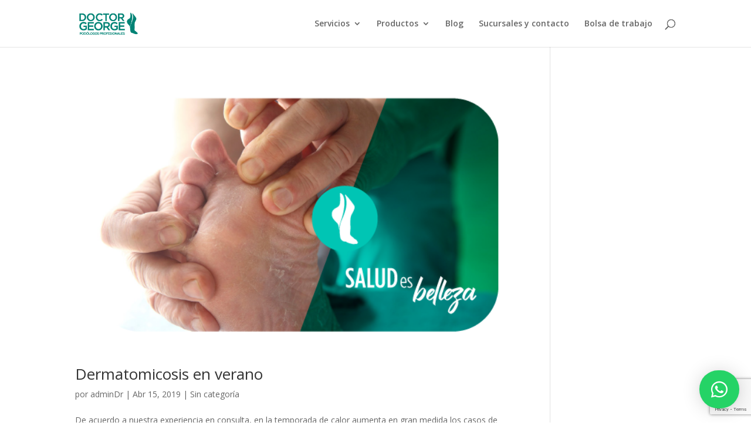

--- FILE ---
content_type: text/html; charset=utf-8
request_url: https://www.google.com/recaptcha/api2/anchor?ar=1&k=6LeahqIUAAAAAEhFmCm_mfepePid7OsH03gtd9nO&co=aHR0cHM6Ly9kcmdlb3JnZS5jb20ubXg6NDQz&hl=en&v=PoyoqOPhxBO7pBk68S4YbpHZ&size=invisible&anchor-ms=20000&execute-ms=30000&cb=2rsufe90hpob
body_size: 48490
content:
<!DOCTYPE HTML><html dir="ltr" lang="en"><head><meta http-equiv="Content-Type" content="text/html; charset=UTF-8">
<meta http-equiv="X-UA-Compatible" content="IE=edge">
<title>reCAPTCHA</title>
<style type="text/css">
/* cyrillic-ext */
@font-face {
  font-family: 'Roboto';
  font-style: normal;
  font-weight: 400;
  font-stretch: 100%;
  src: url(//fonts.gstatic.com/s/roboto/v48/KFO7CnqEu92Fr1ME7kSn66aGLdTylUAMa3GUBHMdazTgWw.woff2) format('woff2');
  unicode-range: U+0460-052F, U+1C80-1C8A, U+20B4, U+2DE0-2DFF, U+A640-A69F, U+FE2E-FE2F;
}
/* cyrillic */
@font-face {
  font-family: 'Roboto';
  font-style: normal;
  font-weight: 400;
  font-stretch: 100%;
  src: url(//fonts.gstatic.com/s/roboto/v48/KFO7CnqEu92Fr1ME7kSn66aGLdTylUAMa3iUBHMdazTgWw.woff2) format('woff2');
  unicode-range: U+0301, U+0400-045F, U+0490-0491, U+04B0-04B1, U+2116;
}
/* greek-ext */
@font-face {
  font-family: 'Roboto';
  font-style: normal;
  font-weight: 400;
  font-stretch: 100%;
  src: url(//fonts.gstatic.com/s/roboto/v48/KFO7CnqEu92Fr1ME7kSn66aGLdTylUAMa3CUBHMdazTgWw.woff2) format('woff2');
  unicode-range: U+1F00-1FFF;
}
/* greek */
@font-face {
  font-family: 'Roboto';
  font-style: normal;
  font-weight: 400;
  font-stretch: 100%;
  src: url(//fonts.gstatic.com/s/roboto/v48/KFO7CnqEu92Fr1ME7kSn66aGLdTylUAMa3-UBHMdazTgWw.woff2) format('woff2');
  unicode-range: U+0370-0377, U+037A-037F, U+0384-038A, U+038C, U+038E-03A1, U+03A3-03FF;
}
/* math */
@font-face {
  font-family: 'Roboto';
  font-style: normal;
  font-weight: 400;
  font-stretch: 100%;
  src: url(//fonts.gstatic.com/s/roboto/v48/KFO7CnqEu92Fr1ME7kSn66aGLdTylUAMawCUBHMdazTgWw.woff2) format('woff2');
  unicode-range: U+0302-0303, U+0305, U+0307-0308, U+0310, U+0312, U+0315, U+031A, U+0326-0327, U+032C, U+032F-0330, U+0332-0333, U+0338, U+033A, U+0346, U+034D, U+0391-03A1, U+03A3-03A9, U+03B1-03C9, U+03D1, U+03D5-03D6, U+03F0-03F1, U+03F4-03F5, U+2016-2017, U+2034-2038, U+203C, U+2040, U+2043, U+2047, U+2050, U+2057, U+205F, U+2070-2071, U+2074-208E, U+2090-209C, U+20D0-20DC, U+20E1, U+20E5-20EF, U+2100-2112, U+2114-2115, U+2117-2121, U+2123-214F, U+2190, U+2192, U+2194-21AE, U+21B0-21E5, U+21F1-21F2, U+21F4-2211, U+2213-2214, U+2216-22FF, U+2308-230B, U+2310, U+2319, U+231C-2321, U+2336-237A, U+237C, U+2395, U+239B-23B7, U+23D0, U+23DC-23E1, U+2474-2475, U+25AF, U+25B3, U+25B7, U+25BD, U+25C1, U+25CA, U+25CC, U+25FB, U+266D-266F, U+27C0-27FF, U+2900-2AFF, U+2B0E-2B11, U+2B30-2B4C, U+2BFE, U+3030, U+FF5B, U+FF5D, U+1D400-1D7FF, U+1EE00-1EEFF;
}
/* symbols */
@font-face {
  font-family: 'Roboto';
  font-style: normal;
  font-weight: 400;
  font-stretch: 100%;
  src: url(//fonts.gstatic.com/s/roboto/v48/KFO7CnqEu92Fr1ME7kSn66aGLdTylUAMaxKUBHMdazTgWw.woff2) format('woff2');
  unicode-range: U+0001-000C, U+000E-001F, U+007F-009F, U+20DD-20E0, U+20E2-20E4, U+2150-218F, U+2190, U+2192, U+2194-2199, U+21AF, U+21E6-21F0, U+21F3, U+2218-2219, U+2299, U+22C4-22C6, U+2300-243F, U+2440-244A, U+2460-24FF, U+25A0-27BF, U+2800-28FF, U+2921-2922, U+2981, U+29BF, U+29EB, U+2B00-2BFF, U+4DC0-4DFF, U+FFF9-FFFB, U+10140-1018E, U+10190-1019C, U+101A0, U+101D0-101FD, U+102E0-102FB, U+10E60-10E7E, U+1D2C0-1D2D3, U+1D2E0-1D37F, U+1F000-1F0FF, U+1F100-1F1AD, U+1F1E6-1F1FF, U+1F30D-1F30F, U+1F315, U+1F31C, U+1F31E, U+1F320-1F32C, U+1F336, U+1F378, U+1F37D, U+1F382, U+1F393-1F39F, U+1F3A7-1F3A8, U+1F3AC-1F3AF, U+1F3C2, U+1F3C4-1F3C6, U+1F3CA-1F3CE, U+1F3D4-1F3E0, U+1F3ED, U+1F3F1-1F3F3, U+1F3F5-1F3F7, U+1F408, U+1F415, U+1F41F, U+1F426, U+1F43F, U+1F441-1F442, U+1F444, U+1F446-1F449, U+1F44C-1F44E, U+1F453, U+1F46A, U+1F47D, U+1F4A3, U+1F4B0, U+1F4B3, U+1F4B9, U+1F4BB, U+1F4BF, U+1F4C8-1F4CB, U+1F4D6, U+1F4DA, U+1F4DF, U+1F4E3-1F4E6, U+1F4EA-1F4ED, U+1F4F7, U+1F4F9-1F4FB, U+1F4FD-1F4FE, U+1F503, U+1F507-1F50B, U+1F50D, U+1F512-1F513, U+1F53E-1F54A, U+1F54F-1F5FA, U+1F610, U+1F650-1F67F, U+1F687, U+1F68D, U+1F691, U+1F694, U+1F698, U+1F6AD, U+1F6B2, U+1F6B9-1F6BA, U+1F6BC, U+1F6C6-1F6CF, U+1F6D3-1F6D7, U+1F6E0-1F6EA, U+1F6F0-1F6F3, U+1F6F7-1F6FC, U+1F700-1F7FF, U+1F800-1F80B, U+1F810-1F847, U+1F850-1F859, U+1F860-1F887, U+1F890-1F8AD, U+1F8B0-1F8BB, U+1F8C0-1F8C1, U+1F900-1F90B, U+1F93B, U+1F946, U+1F984, U+1F996, U+1F9E9, U+1FA00-1FA6F, U+1FA70-1FA7C, U+1FA80-1FA89, U+1FA8F-1FAC6, U+1FACE-1FADC, U+1FADF-1FAE9, U+1FAF0-1FAF8, U+1FB00-1FBFF;
}
/* vietnamese */
@font-face {
  font-family: 'Roboto';
  font-style: normal;
  font-weight: 400;
  font-stretch: 100%;
  src: url(//fonts.gstatic.com/s/roboto/v48/KFO7CnqEu92Fr1ME7kSn66aGLdTylUAMa3OUBHMdazTgWw.woff2) format('woff2');
  unicode-range: U+0102-0103, U+0110-0111, U+0128-0129, U+0168-0169, U+01A0-01A1, U+01AF-01B0, U+0300-0301, U+0303-0304, U+0308-0309, U+0323, U+0329, U+1EA0-1EF9, U+20AB;
}
/* latin-ext */
@font-face {
  font-family: 'Roboto';
  font-style: normal;
  font-weight: 400;
  font-stretch: 100%;
  src: url(//fonts.gstatic.com/s/roboto/v48/KFO7CnqEu92Fr1ME7kSn66aGLdTylUAMa3KUBHMdazTgWw.woff2) format('woff2');
  unicode-range: U+0100-02BA, U+02BD-02C5, U+02C7-02CC, U+02CE-02D7, U+02DD-02FF, U+0304, U+0308, U+0329, U+1D00-1DBF, U+1E00-1E9F, U+1EF2-1EFF, U+2020, U+20A0-20AB, U+20AD-20C0, U+2113, U+2C60-2C7F, U+A720-A7FF;
}
/* latin */
@font-face {
  font-family: 'Roboto';
  font-style: normal;
  font-weight: 400;
  font-stretch: 100%;
  src: url(//fonts.gstatic.com/s/roboto/v48/KFO7CnqEu92Fr1ME7kSn66aGLdTylUAMa3yUBHMdazQ.woff2) format('woff2');
  unicode-range: U+0000-00FF, U+0131, U+0152-0153, U+02BB-02BC, U+02C6, U+02DA, U+02DC, U+0304, U+0308, U+0329, U+2000-206F, U+20AC, U+2122, U+2191, U+2193, U+2212, U+2215, U+FEFF, U+FFFD;
}
/* cyrillic-ext */
@font-face {
  font-family: 'Roboto';
  font-style: normal;
  font-weight: 500;
  font-stretch: 100%;
  src: url(//fonts.gstatic.com/s/roboto/v48/KFO7CnqEu92Fr1ME7kSn66aGLdTylUAMa3GUBHMdazTgWw.woff2) format('woff2');
  unicode-range: U+0460-052F, U+1C80-1C8A, U+20B4, U+2DE0-2DFF, U+A640-A69F, U+FE2E-FE2F;
}
/* cyrillic */
@font-face {
  font-family: 'Roboto';
  font-style: normal;
  font-weight: 500;
  font-stretch: 100%;
  src: url(//fonts.gstatic.com/s/roboto/v48/KFO7CnqEu92Fr1ME7kSn66aGLdTylUAMa3iUBHMdazTgWw.woff2) format('woff2');
  unicode-range: U+0301, U+0400-045F, U+0490-0491, U+04B0-04B1, U+2116;
}
/* greek-ext */
@font-face {
  font-family: 'Roboto';
  font-style: normal;
  font-weight: 500;
  font-stretch: 100%;
  src: url(//fonts.gstatic.com/s/roboto/v48/KFO7CnqEu92Fr1ME7kSn66aGLdTylUAMa3CUBHMdazTgWw.woff2) format('woff2');
  unicode-range: U+1F00-1FFF;
}
/* greek */
@font-face {
  font-family: 'Roboto';
  font-style: normal;
  font-weight: 500;
  font-stretch: 100%;
  src: url(//fonts.gstatic.com/s/roboto/v48/KFO7CnqEu92Fr1ME7kSn66aGLdTylUAMa3-UBHMdazTgWw.woff2) format('woff2');
  unicode-range: U+0370-0377, U+037A-037F, U+0384-038A, U+038C, U+038E-03A1, U+03A3-03FF;
}
/* math */
@font-face {
  font-family: 'Roboto';
  font-style: normal;
  font-weight: 500;
  font-stretch: 100%;
  src: url(//fonts.gstatic.com/s/roboto/v48/KFO7CnqEu92Fr1ME7kSn66aGLdTylUAMawCUBHMdazTgWw.woff2) format('woff2');
  unicode-range: U+0302-0303, U+0305, U+0307-0308, U+0310, U+0312, U+0315, U+031A, U+0326-0327, U+032C, U+032F-0330, U+0332-0333, U+0338, U+033A, U+0346, U+034D, U+0391-03A1, U+03A3-03A9, U+03B1-03C9, U+03D1, U+03D5-03D6, U+03F0-03F1, U+03F4-03F5, U+2016-2017, U+2034-2038, U+203C, U+2040, U+2043, U+2047, U+2050, U+2057, U+205F, U+2070-2071, U+2074-208E, U+2090-209C, U+20D0-20DC, U+20E1, U+20E5-20EF, U+2100-2112, U+2114-2115, U+2117-2121, U+2123-214F, U+2190, U+2192, U+2194-21AE, U+21B0-21E5, U+21F1-21F2, U+21F4-2211, U+2213-2214, U+2216-22FF, U+2308-230B, U+2310, U+2319, U+231C-2321, U+2336-237A, U+237C, U+2395, U+239B-23B7, U+23D0, U+23DC-23E1, U+2474-2475, U+25AF, U+25B3, U+25B7, U+25BD, U+25C1, U+25CA, U+25CC, U+25FB, U+266D-266F, U+27C0-27FF, U+2900-2AFF, U+2B0E-2B11, U+2B30-2B4C, U+2BFE, U+3030, U+FF5B, U+FF5D, U+1D400-1D7FF, U+1EE00-1EEFF;
}
/* symbols */
@font-face {
  font-family: 'Roboto';
  font-style: normal;
  font-weight: 500;
  font-stretch: 100%;
  src: url(//fonts.gstatic.com/s/roboto/v48/KFO7CnqEu92Fr1ME7kSn66aGLdTylUAMaxKUBHMdazTgWw.woff2) format('woff2');
  unicode-range: U+0001-000C, U+000E-001F, U+007F-009F, U+20DD-20E0, U+20E2-20E4, U+2150-218F, U+2190, U+2192, U+2194-2199, U+21AF, U+21E6-21F0, U+21F3, U+2218-2219, U+2299, U+22C4-22C6, U+2300-243F, U+2440-244A, U+2460-24FF, U+25A0-27BF, U+2800-28FF, U+2921-2922, U+2981, U+29BF, U+29EB, U+2B00-2BFF, U+4DC0-4DFF, U+FFF9-FFFB, U+10140-1018E, U+10190-1019C, U+101A0, U+101D0-101FD, U+102E0-102FB, U+10E60-10E7E, U+1D2C0-1D2D3, U+1D2E0-1D37F, U+1F000-1F0FF, U+1F100-1F1AD, U+1F1E6-1F1FF, U+1F30D-1F30F, U+1F315, U+1F31C, U+1F31E, U+1F320-1F32C, U+1F336, U+1F378, U+1F37D, U+1F382, U+1F393-1F39F, U+1F3A7-1F3A8, U+1F3AC-1F3AF, U+1F3C2, U+1F3C4-1F3C6, U+1F3CA-1F3CE, U+1F3D4-1F3E0, U+1F3ED, U+1F3F1-1F3F3, U+1F3F5-1F3F7, U+1F408, U+1F415, U+1F41F, U+1F426, U+1F43F, U+1F441-1F442, U+1F444, U+1F446-1F449, U+1F44C-1F44E, U+1F453, U+1F46A, U+1F47D, U+1F4A3, U+1F4B0, U+1F4B3, U+1F4B9, U+1F4BB, U+1F4BF, U+1F4C8-1F4CB, U+1F4D6, U+1F4DA, U+1F4DF, U+1F4E3-1F4E6, U+1F4EA-1F4ED, U+1F4F7, U+1F4F9-1F4FB, U+1F4FD-1F4FE, U+1F503, U+1F507-1F50B, U+1F50D, U+1F512-1F513, U+1F53E-1F54A, U+1F54F-1F5FA, U+1F610, U+1F650-1F67F, U+1F687, U+1F68D, U+1F691, U+1F694, U+1F698, U+1F6AD, U+1F6B2, U+1F6B9-1F6BA, U+1F6BC, U+1F6C6-1F6CF, U+1F6D3-1F6D7, U+1F6E0-1F6EA, U+1F6F0-1F6F3, U+1F6F7-1F6FC, U+1F700-1F7FF, U+1F800-1F80B, U+1F810-1F847, U+1F850-1F859, U+1F860-1F887, U+1F890-1F8AD, U+1F8B0-1F8BB, U+1F8C0-1F8C1, U+1F900-1F90B, U+1F93B, U+1F946, U+1F984, U+1F996, U+1F9E9, U+1FA00-1FA6F, U+1FA70-1FA7C, U+1FA80-1FA89, U+1FA8F-1FAC6, U+1FACE-1FADC, U+1FADF-1FAE9, U+1FAF0-1FAF8, U+1FB00-1FBFF;
}
/* vietnamese */
@font-face {
  font-family: 'Roboto';
  font-style: normal;
  font-weight: 500;
  font-stretch: 100%;
  src: url(//fonts.gstatic.com/s/roboto/v48/KFO7CnqEu92Fr1ME7kSn66aGLdTylUAMa3OUBHMdazTgWw.woff2) format('woff2');
  unicode-range: U+0102-0103, U+0110-0111, U+0128-0129, U+0168-0169, U+01A0-01A1, U+01AF-01B0, U+0300-0301, U+0303-0304, U+0308-0309, U+0323, U+0329, U+1EA0-1EF9, U+20AB;
}
/* latin-ext */
@font-face {
  font-family: 'Roboto';
  font-style: normal;
  font-weight: 500;
  font-stretch: 100%;
  src: url(//fonts.gstatic.com/s/roboto/v48/KFO7CnqEu92Fr1ME7kSn66aGLdTylUAMa3KUBHMdazTgWw.woff2) format('woff2');
  unicode-range: U+0100-02BA, U+02BD-02C5, U+02C7-02CC, U+02CE-02D7, U+02DD-02FF, U+0304, U+0308, U+0329, U+1D00-1DBF, U+1E00-1E9F, U+1EF2-1EFF, U+2020, U+20A0-20AB, U+20AD-20C0, U+2113, U+2C60-2C7F, U+A720-A7FF;
}
/* latin */
@font-face {
  font-family: 'Roboto';
  font-style: normal;
  font-weight: 500;
  font-stretch: 100%;
  src: url(//fonts.gstatic.com/s/roboto/v48/KFO7CnqEu92Fr1ME7kSn66aGLdTylUAMa3yUBHMdazQ.woff2) format('woff2');
  unicode-range: U+0000-00FF, U+0131, U+0152-0153, U+02BB-02BC, U+02C6, U+02DA, U+02DC, U+0304, U+0308, U+0329, U+2000-206F, U+20AC, U+2122, U+2191, U+2193, U+2212, U+2215, U+FEFF, U+FFFD;
}
/* cyrillic-ext */
@font-face {
  font-family: 'Roboto';
  font-style: normal;
  font-weight: 900;
  font-stretch: 100%;
  src: url(//fonts.gstatic.com/s/roboto/v48/KFO7CnqEu92Fr1ME7kSn66aGLdTylUAMa3GUBHMdazTgWw.woff2) format('woff2');
  unicode-range: U+0460-052F, U+1C80-1C8A, U+20B4, U+2DE0-2DFF, U+A640-A69F, U+FE2E-FE2F;
}
/* cyrillic */
@font-face {
  font-family: 'Roboto';
  font-style: normal;
  font-weight: 900;
  font-stretch: 100%;
  src: url(//fonts.gstatic.com/s/roboto/v48/KFO7CnqEu92Fr1ME7kSn66aGLdTylUAMa3iUBHMdazTgWw.woff2) format('woff2');
  unicode-range: U+0301, U+0400-045F, U+0490-0491, U+04B0-04B1, U+2116;
}
/* greek-ext */
@font-face {
  font-family: 'Roboto';
  font-style: normal;
  font-weight: 900;
  font-stretch: 100%;
  src: url(//fonts.gstatic.com/s/roboto/v48/KFO7CnqEu92Fr1ME7kSn66aGLdTylUAMa3CUBHMdazTgWw.woff2) format('woff2');
  unicode-range: U+1F00-1FFF;
}
/* greek */
@font-face {
  font-family: 'Roboto';
  font-style: normal;
  font-weight: 900;
  font-stretch: 100%;
  src: url(//fonts.gstatic.com/s/roboto/v48/KFO7CnqEu92Fr1ME7kSn66aGLdTylUAMa3-UBHMdazTgWw.woff2) format('woff2');
  unicode-range: U+0370-0377, U+037A-037F, U+0384-038A, U+038C, U+038E-03A1, U+03A3-03FF;
}
/* math */
@font-face {
  font-family: 'Roboto';
  font-style: normal;
  font-weight: 900;
  font-stretch: 100%;
  src: url(//fonts.gstatic.com/s/roboto/v48/KFO7CnqEu92Fr1ME7kSn66aGLdTylUAMawCUBHMdazTgWw.woff2) format('woff2');
  unicode-range: U+0302-0303, U+0305, U+0307-0308, U+0310, U+0312, U+0315, U+031A, U+0326-0327, U+032C, U+032F-0330, U+0332-0333, U+0338, U+033A, U+0346, U+034D, U+0391-03A1, U+03A3-03A9, U+03B1-03C9, U+03D1, U+03D5-03D6, U+03F0-03F1, U+03F4-03F5, U+2016-2017, U+2034-2038, U+203C, U+2040, U+2043, U+2047, U+2050, U+2057, U+205F, U+2070-2071, U+2074-208E, U+2090-209C, U+20D0-20DC, U+20E1, U+20E5-20EF, U+2100-2112, U+2114-2115, U+2117-2121, U+2123-214F, U+2190, U+2192, U+2194-21AE, U+21B0-21E5, U+21F1-21F2, U+21F4-2211, U+2213-2214, U+2216-22FF, U+2308-230B, U+2310, U+2319, U+231C-2321, U+2336-237A, U+237C, U+2395, U+239B-23B7, U+23D0, U+23DC-23E1, U+2474-2475, U+25AF, U+25B3, U+25B7, U+25BD, U+25C1, U+25CA, U+25CC, U+25FB, U+266D-266F, U+27C0-27FF, U+2900-2AFF, U+2B0E-2B11, U+2B30-2B4C, U+2BFE, U+3030, U+FF5B, U+FF5D, U+1D400-1D7FF, U+1EE00-1EEFF;
}
/* symbols */
@font-face {
  font-family: 'Roboto';
  font-style: normal;
  font-weight: 900;
  font-stretch: 100%;
  src: url(//fonts.gstatic.com/s/roboto/v48/KFO7CnqEu92Fr1ME7kSn66aGLdTylUAMaxKUBHMdazTgWw.woff2) format('woff2');
  unicode-range: U+0001-000C, U+000E-001F, U+007F-009F, U+20DD-20E0, U+20E2-20E4, U+2150-218F, U+2190, U+2192, U+2194-2199, U+21AF, U+21E6-21F0, U+21F3, U+2218-2219, U+2299, U+22C4-22C6, U+2300-243F, U+2440-244A, U+2460-24FF, U+25A0-27BF, U+2800-28FF, U+2921-2922, U+2981, U+29BF, U+29EB, U+2B00-2BFF, U+4DC0-4DFF, U+FFF9-FFFB, U+10140-1018E, U+10190-1019C, U+101A0, U+101D0-101FD, U+102E0-102FB, U+10E60-10E7E, U+1D2C0-1D2D3, U+1D2E0-1D37F, U+1F000-1F0FF, U+1F100-1F1AD, U+1F1E6-1F1FF, U+1F30D-1F30F, U+1F315, U+1F31C, U+1F31E, U+1F320-1F32C, U+1F336, U+1F378, U+1F37D, U+1F382, U+1F393-1F39F, U+1F3A7-1F3A8, U+1F3AC-1F3AF, U+1F3C2, U+1F3C4-1F3C6, U+1F3CA-1F3CE, U+1F3D4-1F3E0, U+1F3ED, U+1F3F1-1F3F3, U+1F3F5-1F3F7, U+1F408, U+1F415, U+1F41F, U+1F426, U+1F43F, U+1F441-1F442, U+1F444, U+1F446-1F449, U+1F44C-1F44E, U+1F453, U+1F46A, U+1F47D, U+1F4A3, U+1F4B0, U+1F4B3, U+1F4B9, U+1F4BB, U+1F4BF, U+1F4C8-1F4CB, U+1F4D6, U+1F4DA, U+1F4DF, U+1F4E3-1F4E6, U+1F4EA-1F4ED, U+1F4F7, U+1F4F9-1F4FB, U+1F4FD-1F4FE, U+1F503, U+1F507-1F50B, U+1F50D, U+1F512-1F513, U+1F53E-1F54A, U+1F54F-1F5FA, U+1F610, U+1F650-1F67F, U+1F687, U+1F68D, U+1F691, U+1F694, U+1F698, U+1F6AD, U+1F6B2, U+1F6B9-1F6BA, U+1F6BC, U+1F6C6-1F6CF, U+1F6D3-1F6D7, U+1F6E0-1F6EA, U+1F6F0-1F6F3, U+1F6F7-1F6FC, U+1F700-1F7FF, U+1F800-1F80B, U+1F810-1F847, U+1F850-1F859, U+1F860-1F887, U+1F890-1F8AD, U+1F8B0-1F8BB, U+1F8C0-1F8C1, U+1F900-1F90B, U+1F93B, U+1F946, U+1F984, U+1F996, U+1F9E9, U+1FA00-1FA6F, U+1FA70-1FA7C, U+1FA80-1FA89, U+1FA8F-1FAC6, U+1FACE-1FADC, U+1FADF-1FAE9, U+1FAF0-1FAF8, U+1FB00-1FBFF;
}
/* vietnamese */
@font-face {
  font-family: 'Roboto';
  font-style: normal;
  font-weight: 900;
  font-stretch: 100%;
  src: url(//fonts.gstatic.com/s/roboto/v48/KFO7CnqEu92Fr1ME7kSn66aGLdTylUAMa3OUBHMdazTgWw.woff2) format('woff2');
  unicode-range: U+0102-0103, U+0110-0111, U+0128-0129, U+0168-0169, U+01A0-01A1, U+01AF-01B0, U+0300-0301, U+0303-0304, U+0308-0309, U+0323, U+0329, U+1EA0-1EF9, U+20AB;
}
/* latin-ext */
@font-face {
  font-family: 'Roboto';
  font-style: normal;
  font-weight: 900;
  font-stretch: 100%;
  src: url(//fonts.gstatic.com/s/roboto/v48/KFO7CnqEu92Fr1ME7kSn66aGLdTylUAMa3KUBHMdazTgWw.woff2) format('woff2');
  unicode-range: U+0100-02BA, U+02BD-02C5, U+02C7-02CC, U+02CE-02D7, U+02DD-02FF, U+0304, U+0308, U+0329, U+1D00-1DBF, U+1E00-1E9F, U+1EF2-1EFF, U+2020, U+20A0-20AB, U+20AD-20C0, U+2113, U+2C60-2C7F, U+A720-A7FF;
}
/* latin */
@font-face {
  font-family: 'Roboto';
  font-style: normal;
  font-weight: 900;
  font-stretch: 100%;
  src: url(//fonts.gstatic.com/s/roboto/v48/KFO7CnqEu92Fr1ME7kSn66aGLdTylUAMa3yUBHMdazQ.woff2) format('woff2');
  unicode-range: U+0000-00FF, U+0131, U+0152-0153, U+02BB-02BC, U+02C6, U+02DA, U+02DC, U+0304, U+0308, U+0329, U+2000-206F, U+20AC, U+2122, U+2191, U+2193, U+2212, U+2215, U+FEFF, U+FFFD;
}

</style>
<link rel="stylesheet" type="text/css" href="https://www.gstatic.com/recaptcha/releases/PoyoqOPhxBO7pBk68S4YbpHZ/styles__ltr.css">
<script nonce="x7t0DnM5P1I7rHrPwxoyUA" type="text/javascript">window['__recaptcha_api'] = 'https://www.google.com/recaptcha/api2/';</script>
<script type="text/javascript" src="https://www.gstatic.com/recaptcha/releases/PoyoqOPhxBO7pBk68S4YbpHZ/recaptcha__en.js" nonce="x7t0DnM5P1I7rHrPwxoyUA">
      
    </script></head>
<body><div id="rc-anchor-alert" class="rc-anchor-alert"></div>
<input type="hidden" id="recaptcha-token" value="[base64]">
<script type="text/javascript" nonce="x7t0DnM5P1I7rHrPwxoyUA">
      recaptcha.anchor.Main.init("[\x22ainput\x22,[\x22bgdata\x22,\x22\x22,\[base64]/[base64]/[base64]/[base64]/cjw8ejpyPj4+eil9Y2F0Y2gobCl7dGhyb3cgbDt9fSxIPWZ1bmN0aW9uKHcsdCx6KXtpZih3PT0xOTR8fHc9PTIwOCl0LnZbd10/dC52W3ddLmNvbmNhdCh6KTp0LnZbd109b2Yoeix0KTtlbHNle2lmKHQuYkImJnchPTMxNylyZXR1cm47dz09NjZ8fHc9PTEyMnx8dz09NDcwfHx3PT00NHx8dz09NDE2fHx3PT0zOTd8fHc9PTQyMXx8dz09Njh8fHc9PTcwfHx3PT0xODQ/[base64]/[base64]/[base64]/bmV3IGRbVl0oSlswXSk6cD09Mj9uZXcgZFtWXShKWzBdLEpbMV0pOnA9PTM/bmV3IGRbVl0oSlswXSxKWzFdLEpbMl0pOnA9PTQ/[base64]/[base64]/[base64]/[base64]\x22,\[base64]\\u003d\\u003d\x22,\x22w75hwqfDlsOaS8OXw5rDkcOiYMOvcsOKY8KwwozDrHDDrDwTWh8ZwoXCl8K/[base64]/DnlVWS8Kzw5nDmcOlBcK4w6JfG0E1N8O/wp/Cui7DpD7CqcOSeUNwwqQNwpZRZ8KsejvCiMOOw77CpBHCp0pGw5nDjknDgA7CgRV1wpvDr8OowpQWw6kFbcKyKGrCuMK6AMOhwp7DqQkQwrjDmsKBAQgmRMOhBVwNQMOzZXXDl8KYw6HDrGtpNQoOw7jCqsOZw4RlwqPDnlrCnxJ/w7zCmwlQwrg3TCUlZFXCk8K/w5vChcKuw7IODDHCpxZ6wolhNsKhc8K1wpjCgBQFURDCi27Dvl0Jw6kDw6PDqCteWHtRBsKgw4pMw4JCwrIYw7bDvSDCrTjClsKKwq/DjhI/ZsKpwrvDjxkafMO7w47DncKXw6vDom3Cq1NUcMO1FcKnG8Kxw4fDn8KODxl4wp/CnMO/dlg9KcKRFRHCvWgAwoRCUVtoaMOhZWnDk03CtcOSFsOVZBjClFIiacKscsKtw7jCrlZVb8OSwpLCpsK0w6fDngJJw6JwDMO8w44XPk3Dox10M3JLw6QMwpQVXcOEKjd6bcKqfW/[base64]/DicK9QMK4fcOrw7gmBMO3F8KZQXvDkh9tfsOnwrnCqwAuw5DDs8OOfsKda8KBW2JFw79vw4tLw6U9PSNYc2XChirCr8O0Fzc1w7rCicOCwpbChShWw4YfwpjDrQ/DogQiwqzCjsOgMMOAFMKlw4BaEcKQwqITwr/CmsKeWiwvTcOCBsKEw6HDpFAdw70SwprCv3XDsg9tbsKowqcJw5saN27DjMOWeHzDllF+QMKnNlDDqmbChWvCnTppDMKNHsKdw4PDjsKMw7XDiMKWasKuw4PCq2fDsEnDhzFLwq9qw7Bjw4tPIMK8w7nDpsO5N8Kewp3CqAXDosKNdsOjwr7CrMODw67CgsK/wroMw5QCw7tSbBHCtxHDtHo7YcKVa8KWOMK8w6nDkC9Kw4t6TT7CtBwkw6c6VVTDgMK+wofCo8KowqTDqzt1w7nCk8OkLsO1w7tGw4IKMcKYw7hSAMKywofCu2zDgsKiw6fCqjkCIMK9wq1mBBvDrcK5J0TDocO9O2FrdGDDkA/ChHxcw4wzacKresOpw4LCusKyKkrDosKcwqXDvMKew4pYw7N9TcKPwonDgcKkwpvChWjDpMOeFQ54EmrDnMO+w6E6GyRLwoXDmEQsX8Kpw4sTBMKEGlLDr27CgzvDlE8OGDjCu8Oowr4SOsOyDm3CkMKyCmtbwpDDoMKkwrzDgnrCmE1Sw4N1esKzJsKRfDcWw5/[base64]/wobDqcK6wrvCqlPCssKCQ8KwIldQUXpfb8OjZcOPw7l3w4DDhcKIwpbChsKmw73Cs059XT4XHAZmdy9yw7LCt8KrN8OFbTjCsU3DmMO5wprDmiDDkcKawqNVKjHDqAFLwo92H8OUw44uwo5KH2bDncOdIcORwq5hch0nw6TCkMOQIzbClMOSw6/Do33DgsKCKlQ7wpV4w6syYsOuwqxzd3PCqDBFw58Ya8O0X3TClQDChhzCp2NpIMKdJ8KLXMOLKsO2esO3w7UhH3VoCzTCjcOgRh/DmsKmw7XDlT/CqcO+w6lWVCPDh0rCg31VwqMdVsKzbcO6wptkeXEzZ8OkwoJUH8KbThvDrAfDqjc3JwkSXMOiwrlCccKbwqtpwp5Pw4PChHhbwrlLeTPDgcOLcMO4PyzDlDlwLETDn2zCgMOPccOZHSkic1nDg8O6wpPDpSnCsSgRwo/CmRnCvsK4w4TDjMKJOMOyw4jDjMKkZDEYFMKbw6fDk2hZw57DpEnDjcK+MV/DpUt7WXkWw47CtEnCvcOnwp7DlWtiwoEhwotWwqk4dBvDgBDDmcKZw7jDtsKzbsKqXmhKSxrDpMKvMznDoWUNwqbCiFpPw4krO0VmQg16wr/[base64]/LSfDjcKHwqvDnStHwpHCmMOZDMOue8OuPQbCisOdbMOxcSdHw4s3wqzCicORIcOGJMOpw5vCvSnCp2Ifw57DvgPDqC1Iwr/Cii02w5x6XWkdw58LwqFyXWTChDPDoMK4w4nCu3jCl8K/[base64]/DlX9cH3fDrFzDj8OQwqTDm3nCocOUBhHCg8KEw7YKanDCn0fDrQXDpgbCvzduw4HDm2R9RCQaGcOucUdCWSLDjcORXUVVRsO7NsK4w7g8wrYSUMKFRiwswqXCl8OyOhTDhcOJH8Orw69AwrsEfzt8wrDCnz3DhzNnw5hdw4g9CMOXwrdzdw/CvMKbZHQYw4bDt8OBw7HDhMOvw67DnkTDm1bCkA/[base64]/CjmfDkR8zenPDoyUtRz9xEsO+SBvDmMONwrnDhMKQwrQSw4Z2w57DnUrCoEFeacKVEk40aC/DmMO+TzPDiMOZwr/DgAFBB33CssKzw61IU8Ofwrs2wrc1IsOdTRYDGsOaw7cvY3x/[base64]/DvQbCiMOYwpA0EcOrwqDCmDrCj200w5N0EMKUw7zCu8K2w7vCjMO8MzLDtsKfOTbCuj9mMMKZw40AKHp4LmY7w4cXw7Mfb2YAwrHDvcOhSXzCrSo0WMOBQnDDi8KDWsOdwqIDGVPDt8K0Y2zCtcO5HWdQJMOeKsKNR8KGw7fCjcKSw4xbIcOiOcOmw74bK3XDncKxYX/CsGFTwrRrwrNdCl7DnEVGwr5RYiPCljXCocOiwqsbwrgnBMK/AsKQc8OrZsO9wpHDtMOHw7nCu2xdw7cKKBlMUw8AJcK+QcKKa8KHBcONYl9dw6UkwrjDt8K1WcOkIcOQwpVXRMOQwo4rw5zCiMOmwphWw6oDw7DCngI/[base64]/CrzBjNsOSwqTCrcOwwpvDjMKVwrBPPMKewqM1wqTDlTxWeEVjIMOIwpfDpsOqwq/CgcODG0cZWQxZVcKWwpF7w4BsworDhsOzw6PCrXBWw51SwpbDlcKawpHCqsKfYDEEwpAyNwk4w6DDtRY4wpZSwrHCgsKRw6FrFU8aUMOZw759wpg2SR5fdsKew54WYlsQSRjCnjPDklsew5DCnxvDvcOnITtyYsKOw7jDvnrCvVk/UjvCksOnwrVKwqxxCsK0w4PDrsKrwofDicOiwpLCi8KNLsKCwpXCtgXCjMKkwqEFXMKyPHVew7rCl8OVw7vCtQfDuE97w5fDnls3w5ZKw77CncOKOS3Dj8Oew5B+w4fCmC8lZhPCmkHDnMKBw5nCp8KzNcKOw5ptR8OZw4LDkMKvYT/Dhw7CkUoJw4jCgC7CssKxHyRAIR/CosOSX8KkdwXCkgzCg8OvwoQTwqbCrRfDnWdww6HDuD3CvzLDoMOLe8K5wrXDt3s4J0/DhEU5KcOdf8OWc3UuDmvDsRAbKhzDlxwFw7RswpTCo8OfQcOIwrPCosOwwr/CultQI8KnYW7CtS5sw4HCosKGY1U9SsK/[base64]/[base64]/CuWTDqMOHFMObcBTDjsKWfSDCqsONO8ONQQPCrETDig/Dqx9EaMKiwrdQw7jCncKrw6fCn1XCp2ZrCh59LnVGf8KbGjhdw5/Dr8K9IQo3K8OeJAJGwovDqsKfwotVw4/CvWXDsjjDhsKCQ0bCl1INGjNjPFguw4czw5PCrSPCqMOowr/DuFoBwrzCu1IJw7bDjCwhJxnCl2DDpsO8w5YKw4fCvMOJw5fDpsKtw4FSbQ0nAMKhNWAyw7nCkMOuHcOJAsOwLMK2wqnChxs5C8OMWMOawoxsw6TDszHDlQzDlsOkw6vCtWp4GcKSEVhSfB/ClcO5wrcVw5rClMK0eHLCigcBZ8KLw5N2w58awqBKwpLDk8KzT0nCucKNw6nCqRLCr8O6d8OOw64zw53CombDq8OINsKTGQhtMMOBwrrDomgWY8KVZMOKw7hhRsOrLB0/[base64]/DlFVtbcKoew81w63DucKqwp9Cwq4PFsO0Ym7Dmx7CusO3w5R1ZADDsMO+woNmMMOiwonDrcOnbcOFwpDDghs3wonDuGZzOcOUwpDCmsOVN8KsLcOMw7gxe8KAw64DecO5wo7DiDvCmMKGLFbCo8K/c8O9McOpw5PDvcOITg/DpcOmwrvCqsO+bcO4wonDv8OAw4tVwqQ9ATM7w4VaakcyRh/[base64]/[base64]/w7hfwqjCjcKNw5ZWCsOIw5PDiEUlw53Ckx/Cr2bDmMKLwo5ywq0rQzdvw6xmMsKpwrAUPVPCsB/Ch1BYw4QcwpI+FBfDsTDDo8OOwrtmI8KHwqjCusK6LBUDw7E9ZUJjwotJFMOQwqNawqZ1w68hXMOZAsKWwpJZDAZxAlvClhxXcDTDlMKdUMKcP8OqVMKsHSpJw7IjLXjDp3rDlMOLwojDpMO6woJYOnrDkMOwEVfDiytMEHBtFcKAM8K/[base64]/Cr1J/I0B8wrduwoDCu2RWwqJZw4VIVXbCqsO/OsOjwp3CkVIGegMoNzvDvcOcw5zDjsKdw7R4ScOTTkd7wrXDpi92wprDt8KfTXPDo8K4wopDJlHCjUVdw5wDw4bCvVgeEcOERn82w5ZGN8OYwpwewqJQBsOiWsOew5VSVifDp1/Ct8KsbcKoO8KJFMK5w5vCl8KOwrAOw5jDlW4Hw73DgD/Dr2xRw4ExMsKJKjnCjsOswrDCtcOoacKhUMKSChwwwrV/woZXUMOXw6HDvHrDkSBKbcKIJMKaw7XCvcOqwrjDu8Okw5nCs8Ocf8OgJ10wKcOvdnHDqcOjw581TGw8D0nDhMKSwoPDv2xbw7ptwrgPJDTCsMOtw4/CoMKtw7xHKsKww7XDmlvDvcOwOxZXw4DDhHMHAMO1w6MTw70ZXMKEeQFNTUxHw6liwpjCuQEKw4rCj8KmAHvDo8O6w5XDocOvw57CtMKywq1Cwr1Aw5HDillzwpLDh34zw7/DmcKgwo1+w5fCjUM4wqzCizzDh8KKwrZWw5A4AsKoCylTw4HDoC3ChCjDuVPDjg3DuMKdFgQFwq1fwp7Cnh/Cp8Krw7dIwq82O8OxwqvCisKDwpjCoT0swrPDq8O7TgsawoTDrAtRZHpcw6bCjmo7F2nCmQrCt0HCosOkwqHDqkPDj3XCjcK4f1gNwr3CpMKgw5bDl8KVVsOCwqkRSX/DvDA6wpvDjFIuUcKZfMK7UwvCsMO+PsOkD8Kmwqh5w7vCiXTCh8KUX8KeZsOmwo4hCsOqw6IAwoDDkcOGLmsETcO9w4xvBcO+fjnDl8KgwpRPZMKEw7fDnRTDtR8kwoJ3w7R1W8KVUsKJOxHDqGhjcMKkw43DkMKYw53DscKKw4DCnTjCon/[base64]/D3/CsBPDn8KFw6A7OSl8w5AUOcOtd8KIIUo9LT/[base64]/[base64]/DvlTDuMOLw6J1w5DCgMOGfsK/woh/ccOWw7vCvzg/AcKnwpQ3w7sawoLDrsKhwrprNMKgVsKdwprDlibCsV/DlXROGyU4H1bCscK6JcOeDUx1MmnDqiNgDzkGw4Y5f0zDqyQWfgXClDNdwrNbwqhdIcOjT8OVwovDo8OZYcKRw6MzGA4+YcKNwpfCtMOsw6JhwpMjw47DgMKSXsOCwrQfRcOiwogGw7TDoMO2w4xAHMK2AMORWsK/w7dxw7piw5Fww6DCjXBIw7LCg8K1w5ljBcKqKBnChcKafwvCrGTCjsO4wrDDtXY3w4rCrMKGbsOOQsKHwrw8GSBgw7vDssOmwp4hUEvDqsKvworCnngdw5XDhcOfanXDnMOYAzTCmMObGifCqRM/wpbCsijDoU9Kw71HfsKgN213wpXCiMKtw7/[base64]/b3dhw5bDrEMpL8O4acKTFTQwSm96OsObw57CkcK+dMOWHi13MnHCiQotWC/ChsKmwonCpWbDtlrDt8OawrzCuADDhljChsOoF8OwHMKMwoHCpcOGAcKRQMKaw4TDgB3Cu23Dgmptw5DDjsO2DTkGwqTDjkQuw4Mww68xwq9qA1kJwoUyw5lRfyxnXWnDuDLDjsO1Sjx3wos+Q03CnjQhC8KfKMK1w4fCvgfDo8KrwrDDn8OVRMOKfCHCpBVpw5PDuG/DtsKHw7Efw5fCpsK1JAjCqiQvwozDrQA4fwvCscOSwrsew6XDtDxAZsK/[base64]/[base64]/[base64]/Dp8K7V1/Dk3TDoXzDhX/CjsKjAMOyCxzDm8OoDcKuw6BcLX3DoUzDrkTCoyI/w7PCgitPw6jCosKIwq0Hwq93FQDDpsKMwpd/PmI6WcKewpnDqsKTOMOJFMKRwrQeMsKMwpDDusKpUSpZw5DDsytNN051w6nDhcKWN8OteUrCk29OwpNvZkPCusKiw5pKe2JYCsOuw4oUecKQcMKwwp51w5F2ZCHCmE5zwqrCkMKaD0gaw74Ewo8xa8K+w7rDiVLDiMOBJsO/woXCqjpZDADCicOKwpDCpUnDu2U5w5lnEEPCp8OLwrsSQMKhLMKYDHNRw4nCiFJCwr8DfE/[base64]/DuSkTNlrDskMow4MzIsOKw6F0fG/CncKjXE83w614dcO9w4zDl8KLI8KYV8KIw5/DvMKlRCVgwpo6QMK/RMOfwprDlVnCk8O6w6XDqwIWfcKfezjCo10kw7VEKnl5wq/DuE1bw7bDosOZwpEpdsKEwo3DucOkMMOnwpLDsMOZwpbDmmnCkWR6G0HDqMKUVmdiwp3DsMKPwqpHw7/[base64]/DrF95w74Rw5DCol7CoULDt8KWwqTCui4AwpDCvMKWwrssW8OVwpkeLULDvBE7BcK1w5UPw6PCjsOhwrjDnMOEDQTDvMK3wojChhTDrMKhF8KJw6TCisKZwoHCizseN8KQT3Qww4JPwrJqwq42w6hMw5/[base64]/Cp2NQQ0fDr8OQSMOSwoV7woJ/[base64]/DskM0wq/CoAEkwrPDjjrDrMOqw6JIw4nDi8O0woxmwrASw7V7w6RqL8KSIMKFCkvDuMKQC3Q2fsKtw7gkw4LDi0XCjENww6nCgsKswppgAsKjGiHDs8OzF8OHWzLCsXfDucKODxlsHzDDs8OybXTCtsO0wo7DnQrCszvDj8ODwrdrGTwMEsKaSFNAw4B4w7x0UsK/w75Md3vDncOCw7HCrcKcZMOowqZMUBTCnFLCncO9QcOyw6bDhsK+wpbCkMObwp/CkURqwpIKWGDCmjteZk3Djz7DtMKEw5rDqmErwo1zw5A8wotOesKHYsKMP3jDiMOuw45rCDp/XMOoAAULYsK4wodHWsOQJsOUdsK/KDrDgHtrNsKfw7RLwqHDtcKzwo3DucOSVy0Ew7BbI8OBwqLDtMOVDcK9HMKWw5BOw6trwoHDlHXCocKKE0BcWETDonnCsE0udVBxRXXDojbDvXTDvcOGQhQnU8KJwrXDh2vDjBLDqsOBw63DoMOEwr0Uw4l2ASnDsl7DuGPDnS7Dmi/CvcOzAMK/f8K1w5TDi3cWQSPCr8OYwrUrw5VAfDfCkxs/AhNOw4B7OkNFw4l9w5/DjsOPw5dXbMKTwoVIDkMPXVXDtcOdMMOkcsOYdhxBwq9eFsKzQV5/wqYaw6o8w6TDvcO0woQzYivCvMKPw4fCiBoDM0NUMsOWIFrDlsK6wq1lecKWJkkRCsOfUsOGwqsGAWMuZ8OYW3rDlwrCnsKcw4TClsO8SsO4wrkKwr3DnMK/[base64]/[base64]/DlhEPwopNw6kxacKUwqvDtW0nT1RHLMKIO8K5wrU5BsKlR3fDjcKSJ8OzCMKNwpk9S8OASsKzw4MNYQHCowHDsRBiw4dMflLCpcKfXMKawpgdQsKZcsKSK17Cq8OlT8KMwrnCq8KmJWdkw6FKwo/Dk3BMwr7DnxhLwrfCp8KSBWNMGiAgbcKqCErCtxNlejIkBjbDsSTCssKtPT4lw6ZMNsOVBcKwbMOywqpFwqbDog9XI1nCsREADhlMwqUIdCfClMK2c0HCujB6woEecCYPwpfCpsO/[base64]/Cm8KPSsKRwobDoMKHGwvDh8KyXQzCrcKXw47CnsOGwpIwU8KywoMaHwfCqQTCrnvCpMOnBsKYMsOcO2RpwqDDsSsvw5XCo3RQWMKZw7UzAVocwofDkcOsJ8KfASoge1/Di8Kww7FBw47DnWvCjUPCqQTDvWlNwqPDtcOXw4YJOcOiw43CrMK2w4Qsd8KeworCncK6YsKddcOwwqBcQQMbwrXDtVrCicOqe8Ocwp0vw7dCQ8O+VsOqw7Amw5wBYTTDjBBYw4rCiSMrw7kFMj3DmsKqw4/CoH3CjTllZsOWXTjClMKawpvCq8OdwqbCoUdDY8K0woYLKgvCicOIwqEHKB4ew4jCicKYE8ONw4t/VwfCrsKZwrQ7w7VuY8KCw5/DqsOowrHDssOHRUbDpmRwJFbDoRR9EywafMOFw5h/Y8KzUsObSMOXw7YrR8KAwpMGN8KaaMKsfFh9w6nChMKdVcORURIeRsOLR8O7woXCvjc0ZQl1w7xVwonCicKaw7EMJMO/MMOaw4c2w5jCtcOywpd5a8OUZsO3AXzCkcKaw7wHw5BNH05GSsK9woo7w5olwrkMKcKuwpcYwqhELcOEIsOUw7hawpzCpHfDicK7w5fDrMOwMAw6a8OdVzDCvsK4w70ywonCsMOJS8KwwozCucKUwqx6b8Knw7MIQhXDljEaXMK9w5rDo8Orw7UsXX/DkgDDmcOFfVvDpTMwZsOWInvDo8OhScO6PcKtwqpMHcOTw5jCusO6woLDq2xrNA3DsyMyw6lxw7Q5RsO+wpfCtMKvwqAQwpfCumMtw73CmsK7wpjDn0IpwoR1wrdSAcKlw6fCtX/CpgfCncOGYMKVwobDh8K8CMOZwo/CnsO+w44sw4wSCW7DrMOeGABjw5PCosOrwrvDusKMw5Z8wofDpMOywqQhw6TCsMOVwpnCvMOAew0jZzHDnMKwM8KOZ2rDhiIvPHvCsVhbwobCkwfCt8OkwqQ+wo4dcGVPXcKlwo1yGQcJwpnCpgx4w7XDk8OES39dwoU/wpfDlsOpGMO+w4XDknwhw6fDoMO6EFHCvMK1w47CkzQeA3wuw4J/LMONTgnClA3DgsKFBsKmLcOsw7fDiyLCvsOeR8KYwrPDqcKYOcOgwpptw7XDiQxec8KPwqlmFhPCl3fDp8KDwqzDh8Obw7h6wr/CkUZ7PcOfwqJEwqRhw5F9w7XCpcKBJcKhwrPDksKJREw3SzXDnU94CsKNwo4qdm4DRkfDsVHDkcKfw6MfPMKew7YwXcOqw4PCkcK8VcKxwrBswq5Ywo3CgxbCoCrDl8KlBcK/bsKrwo3DvztfaHFnwovChsOtW8OTwrUKIMO+YDjCucK/w4PCqz/ClcKowp3DvsO3T8ONcGQMesKXBX4WwrdfwoDDuxpZw5NOw48mHS3DmcKFwqNmGcKsw4/Cpg8LLMO/[base64]/OMKuXsO7IsOvPcK9MsO3wo3Cq8OGFEfDkSV7w4HDqsKTYsKUwp1XwobCucKkPxtRZMO1w7fCjcOBczo4fMOdwq9fw6PDlnzDlMK5w7BRRcKaU8OxHcKmwqnCjcO1RXFgw6Eaw5Urw4vCplXCmsKbMMOjwrvDlT0OwrRjwoZNwqpSwqfCuGXDrW/[base64]/Cq8KXw4ZBUQp1N8KZfsOVwqdYw74dwp8CUcOxwr1Cw7MLwrczw4/Ds8OuLsONW0lCw4bCsMKQO8OGOhrCocOYwrrDnMKIw6F1XMOGw4zCiBjDsMKPw4DDlMKrScOwwrPCksOqQcKywrXCo8KgesOUwrIxFcO1wq/DksOye8OmUMKqMC3DtWA9w65qw7HCi8KnAMKBw4fDj1BlwpDDpMKqwrYSXx3CvMO4S8KnwrbCoH/[base64]/[base64]/CsHHCpEY5R8OSAyE9eFPDisOxw4IOwqEbVMOuw5HCum/DgcKew6gywrjClFbDmAgxRkvCkRUyecKnE8KaYcORNsOAYMOabEbDmsKgM8OYw5/DjcKgBMKWw6YoLCrCv33DrS7CjcKAw59VNmnCshPCgFRaw45ew7tzw4VackFPwrc/H8ORw45BwoR/H3nCv8Osw63DiMKmwqZBfAbDnU89RMOkGcOxw40rw6nCtcOfDMKCw4/CtFDCogzChEbDp07CqsOSV1zDjzwwYF/CvcOvw6TDn8Kdwq/[base64]/DgcOzczPCrMOWQjrClBDDiVnDr8OlwpjCr8OiD8KsSMODw4Y3NcOCMsKQw5JzR3nDsTvDqcOew5PDonpAIsKlw6QIQ2c/ahEIw4nCk3jCpUouHUbDi3TCg8KIw6XDnsONw4DCm1BswqLDgg7CssOgw6DDjVN/w5l+dMOYw6jCgWc6wr/Dq8Ocw5EpwpjDplbDl1LDrTPCrMOjwofDqAbCl8KKY8OybSDDo8OCRMOqS31VNcKjXcKawonDpsKvKMOfwo/Dg8K6AsOtw69Dw6TDqcK+w5U+CVDChsOZw7F+TcKfZFTDv8KkKQrChlAgTcKuRW/DtzZLHsOcGMK7T8KDfjA3G05Fw6HDvWNfwoA5LcOPw7PCv8OXwq54w5JvwqXCk8OjIMOTwp1wRgTDrcOXD8OawrM8w60Yw67DjsOuwokzwrbCusKbw69Nw7jDpsKtwr7CucK/w5N3d1rDmcOIK8KmwonDuAE2wqfCiW0jw6gZw6QNHMKEw4c2w4ldw7nCuBFFwq3CucORbXjClEpWMDg5w7dRLMKpdSExw7hvw63DgMOiMMK/YMO9aB/DnMK8dDPCosOsFnohAcOxw5DDpS/Du2E3fcKhX0XCs8KaIDEKTMOSw4bDocOibBJUw5/DukTDh8K5wp7DksOyw7gUw7XCozZ7wqlgwqQ2wp4OMHXDssK5wp01wq5/GkECw4AFNsOUwr/DriFAP8OeV8KIFcOiw6zDkMO7KcKiNMOpw6rCnD/[base64]/dFfDlBsQR8O7NMK0wrMOFh7CtsOILg9XAy5XShNFMsOXYlPDjy3CqVonwpjDhXBDw4tDwqjCr2vDjAonC2DDu8O3Rn/DgEcow6vDoBHCgMO2UcK7AiR4w4HDnVfCjHZQwqTCkcOGK8ODAsKTwovDr8OrQUFfaE3CqsOoEirDtcKbJMKkfsK8dg7CoHV6worDoAHCnGfDvTo/wpbDo8KYwozDqHlTBMOyw5wmMSgCwplxw4AyBMO0w58xwpcwAlpTwrZFSsKww5/DnsOdw6V8OMOWwqjDlcOwwoJ+IjvCisO4bsK1XWzDsTkLw7TDhWDCvVVXwpbCu8OCEMK5BTjCt8O3wooDN8Omw6/[base64]/Chm7DrE0vCgDDr8Ksw67DlcOgEi3DpTDCs8OWw57DkArDpMKIw6J3JlzCvQhOa37DssKqKX96w4LDt8K5VlVGd8KDdjDDkcK4SkXDpMKHw7MmcXthTcOHF8KITxF5MkjDlk/Ckj0Iw47DjsKPwohBVATCpQx/FMOHwp/Cnm/[base64]/[base64]/wp5zbAjCjsOiC1sRLsK3akwQw7ADEnzCrMKswpEdNMO9woIDw5jDjMKQw71qw7bCpWfDlsOFwq0xwpHDp8KOwqIfwrkhAsONJ8KBM2NMwrHDvsK+w4rCsgvCgUMNwp/[base64]/w6XCiMKKw5wkC2LDrMO/w7zCi2ZWwpbDvMK0A0d0Y8O7S8Ocw5fDk27DgMOSwpLDtMOWHMOwHcKgMsOhw6/[base64]/CgsOiDcO7w7zCvcK5MSbCpXfCn07Cok/Dilpzw4IKGsOcTsKAw6IYU8KPwrDCqcKEw745JXLDnsKEKHJ4dMO1ecOECwDCuXjDlcOfw7wpb1vCgCBIwrMwLMOFZ0dmwpvCr8O7KMKywqLCnARFOsKrUmhFfsKwWSfCmsKZbm3DrcKLwq9jXsKYw6DDs8O0P3g6YDnDgk8QZcKHdz/ChMONwrvCrcOADcKZw4RhaMKJcsK9SEs6BiHDripyw7gEwrDDosO3LMO3QMO9X1x0WD7CmQcZw6zCiW3DrGNtfUU5w75qRcO5w6UAUxrCpcOya8KiY8OfL8OJZmhEfi3DjUTDgcOkfsKgd8O8w4vClSjCv8KxRQJHBm/CgcKDJFUpfGBDMcKSwoPDg0zCgzjDhzILwogiwp7DuQ3Cly51T8Otw7rDnkvDsMKWEW/[base64]/w4JRw6cgwr5Qwr82w6wKNsKCV3AHwofCvsObwrLCqsKTQw8Twp7DgMOIw7xHUz/Cj8ODwrEOQcK9bDdvLMKOFxdGw4RbHcKvCiB8Z8KawpdwIsK4Yi3CkS45w71WwrfDqMOVw5LCqWTCq8OEFsKFwp/DicKfcg3Dq8Ojw5vCtTTDrXANw7jCkCI4w5lOZz7CjsKYwoLDs0fCkFjCocKRwptyw7IUw7MRw7kBwpPDuzE1DsKXXcOKw7/Cmgdew7s7wr0vNMOtworCtG/CvMKdR8KgZcKEwpzCj2fDphgfworCgsOUw4hcwrxiw67Ct8KNbQDDmkRQHhfCrzXChSzDqzNPJhvCtcKQdD94wpPCjFzDqsOJHcKiEnQoI8OCRMOJw47Cv3TDlsKBF8O3w47ChsKzw5ECBgLCq8Klw511w5/Dm8O7KcKCVcK6wpDDjsOUwr1yeMOyT8OLScOIwogfw4I4ZhliVlPCiMO+EUnDjcKvw4ljw57CmcO5Z0HCu19VwqDCuyI7MkgiM8KvfsOfaX5dw6nDilAQw63CmBUFe8KTKVbDlcOowqN7w5pNwqx2w4/ClMOcw77Do2DCpBN4w7l4EcOnVVXCoMOTC8OkUCrDjh5Bw7vCmWHDmsOmw57CjwBKJlPDosKsw5gyWsKxwqV5wp/Dmm3DlDcdw6QewqYHwpTDknVnw4IDJsKVfgFfTBTDm8O6OgTCpMOxwo1cwot1w5DCqMOww6IFXsOrw74kVzPDm8K+w44Wwoc/U8OIwpNDD8K+woPCuk/Dp0DCicOPwqBweUsqw4Y8ccKbaXMtwq8VNsKPwojCoH5LFMKZWcKWXcK4GMOaHCjDtnDDlMKvPsKBEkIsw7Q5IS/DgcKOwrIXSsKbb8K4wpbDuyvCnT3DjBx6EsKSGsKewqPDrSPCknthKC7DoB1mw7lVw4k8w7PCok7CgcKcGT/[base64]/DrMO8wo0CwrTDlBYBw6kETXsRAWDCnU4nwpTDk8KMZMKsNcO5XibClMK9wq3DhMO9w7BkwqRDJy/DpSPDk010wovDl2MDKHLDgwNcUVkewpXDkMKtw4V3w5TCrcOCEsOZFsKSC8KkGVB7wqrDkSHCmjvDtibCl0DCq8KTHsONUFNiG3dgHcO2w69fw6lKXMKhwq3DmEoNXyBMw5/Ctx4TVBXComoZwqLCgD8uO8K/[base64]/CqUfDgsK1w5bDsikLRQcfw7TDqMOJPUkBwrtnLD4EJAnDkhAIwo/CtsOSPEI9SUMrw6XDpyTCgx3CkcK0w4jDsCZkwoNuw7o5PsO3wo7DvmRlwrMKKWNCw7ceNcK4OC/DtFkmw7ACwqLCn1p/[base64]/T8KCw5DDkMKkdsK3w7Y/LcK+FsK8w6B3wogUQcKuw4QAwpnDuFo1fScUwqTCk3XDucKrIHXCpcK2wo84wpnCtDHDkB4/wpE0BMKOw6UuwpMnN2zCkcKyw6sUwrbDrnnCi3R2EG7DqMO/dl4swpoEwqR6dGfDkxjDucKLw4J+w6vChWQXw7AkwqB8P3XCr8KZwoQawqlKwpNyw7MQw4hGwpc0bA0ZwoXCug/DncOdwpvDhmsYHcK2w5fDpcKvF3ZLFhbCjMOCOQzCpMKpMcKtwrDCpEJ+WsOjw6UhRMOYwoB/[base64]/[base64]/M8KkecOvw60Cw7E/MzfDqBXDlnspcsKRLnnChFbDgV8ceSpgw7wrw6RhwrE1w7fDj0XDl8K/[base64]/d8OIXcKpC3prw53DkwLDs8KmXMOncMKnOcOLZMKdLsOlwpcPwpZ5Ai7DiQk3D2DDkAnDhg0Dwq0RDCBBcBcjBTDCnsKSZMORK8KCw5jDnXzCrXnCqMKZw5rDpXYXw4XChcOVwpczJMKiNcK8wrHCmG/CqFHDq2sqOcKARm7DiiBZCMKqw4w0w456QcKcagw2wonCvAFwPDJZw5HClcKqHxrDlcOzw5nDvcOTwpFDC0I9wonCo8K7w5kEL8KWwrzDkMKbNMKWw4PCk8KlwqHCnBMyLMKSw4JDw55yE8K8wqHCu8KxLArCu8OJVi/CrsKwB3TCq8Oiwq/[base64]/DsK2w4F1GysowpPCnRrCtDtQw57DkUnDsVrCu01dw6cwwqPDu0d0KXzDsEHCtMKfw4pMw7BBDMKyw4DDuXzDpMOTwoN8w5zDjcOjw7fCuyPDvsKzw4YRS8KuTivCr8OVw6Voan9Rw4oZCcOfwpPCpHDDgcOIw5/CuDrCkcOWVgvDjkDCv2bCtSooEMOGZ8KsTsK3D8KCwpxpEcK9S009wrdSAcOYw7/[base64]/fn4twrPCqUAUXcKtfV3DumbDgMK9wqrCoFdiP8KQNcK4e1TDn8O3bhbCr8O+c2bCrcKIWnvDqsOfJRnCjlbDgyzCiz7Dv1HDhBIBwrrCnsOhasO7w5gswox/wrrCicKKHSQKPA14wpzDksKlwogCworCsWHCnhEbXETCisOCZx/DusKbP0PDtsKCZFTDnGjCqcOjIxjCugbDh8KswoFJUsOYXFFgw6JwwpTCnsK6w5dTGh8qw6DCvcKZAcKVwrzDr8Oaw50lwppEOzptAg3CncKUdX/CmsOtwpPChmDDvADCpcKiKMKww45ZwonChHdsHwAbwq/DsCPDn8O3w5/[base64]/DsMKQw5k6w57DqjjCh8KswrwObH1LBREQwrnCjsKHbsOlbMKvI27CkCzCtMKtw4cFwoglUcOzUSVyw6fClcO1HHZBKhrCi8KSDmLDmVQRfMOcA8OSJDR+wo/DscKaw6rDr2wGA8O4w67CgcKJw6ofw5xzw7grwr/[base64]/w47CvcOPLx0dw5rDsElHQijCu8KywqPCqcOZw4jCmMKLw73DmcOowpheT3zCisKML2MFVsOkw4IPwrvDvMOIw5zDvVTDpMO5wrHCt8KRwrVdV8K9KCzDmsK1csOxHsOYwqjCog8UwpQJwq0QbsOHORXDk8OIw6TCvn/CuMOYwozCpMKqEhYAw6bCh8K4wq7DvnBdw519fcK+w6ExAcOjwolowrNkWH14QF7DjxwDZUJpwr5LwpnDg8KDwpDDshpJwq9vwr8+MkozwpPDv8OzV8O7BcKxasO1WzMewpZOwo3DlR3DsQ/Ci0cGecKxwoR/NcOTwolPwq3DiRDDgj4PwpLDkcKgw4nCk8OVAcOvwrXDj8K/[base64]/[base64]/DncKwwpzDsgHCucOuw6V1wrbDvH7CmsKVLAUjw7XDqBTDicKvZ8KjI8OrczjDrlErVMKycMKvKBXCvcOMw6lDGHDDklUpYcK3w7HDnMKHM8ONFcObE8KVw4XCoX/[base64]/wrXCnsKKw65HSADDoMKNwrvDpcOYIQ0YGGrClcOtw64HfcOEIcO7w7plccK7w4FMwoLCq8O1w7/DnsKGw5PCpVjDiT/CiwHDn8OkdcK3d8OwVsO1wo7DkcOncWDCpGFSwqI6wqQnw7HCgcK3wqxuw7rCgVQzVlQmwrs8wpPDq1jCo0Esw6bCph1LIEbDrkwFwrLDszvChsOyQWI/BcORw67DssK7w5IbbcOZw4bDiWjCmmHDtwMyw7hLNGwew4E2wotewoZwNsO0VmLDlcOXW1LDhX3ChlnDnMKyd3sqwqbCi8KUXhfDnsKBHsONwr0NQ8OSw6M1ZmB+Vxc7wo/CusOOXMKnw6bDs8ORfMOJwrJBLsOXLEvComXDk1DCnsONwpTCglRHwoNbM8OBKcKoB8OFQ8ObVWjDisOxwpNnH0vDjVp5w53CgXdfw79hO2Bgw4Zww75ew67Dg8KbJsKvCwAzw55mDcK0wq/DhcOnb0zDqXpUw7Bgw7HDs8OCQ2rDl8OcLVDDjMOsw6HDs8OJwqPDrsOeVsOPdVLCisKqUsKlwqAAGxnDn8Kzw4g4cMKrw5rDnQQ/GcOQWMOuw6LCt8KZMHzCtMKWQcO5w5/DshDDgyrDscOsThkcwobCq8OKIgxIw5lVwo96FsO+woAQKcKqwp7Doy3DnQ84QsKbw6/CtidSw6DCuwFqw41OwrETw6g7MVfDkB7ChEfDm8OLbsOBEMK7w4fCnsKvwrktwrjDrsKjScOYw4dEwodJTik1fBs7wofCnMKkAwvDncKGU8KiJ8KdA23Cl8K1wprDg18ye37Dq8KUXcOZwrsKQyzDhXRkwrnDmzzCqHLDlMOQEsO9RF7Chh/[base64]/[base64]/wq3CnXolw7LCr1ZPLMO4RyLDpMKvw4HDuMOBbgJiTcK4fWDClBY1w5jCrMK7F8OLw57DgSLCvELCvmnCiBjCg8O9w6HDm8KBw4EswrnDgk7DkMKIEQB0wqALwo7DpsK1wrzChsOBwpNbwpjDs8K6IkLCu0TDi1N4IcOWXcOcHWl4NhPDrFEgw5wewqzDqng1wo4ow45/BA7DqcKkwoTDhMOIdMOGCsKEL0bCs0vCvkrDvcK8AFLDhsOGPDAcwp3CjGrCksKgwqzDgjbChDEjwq4Bb8OHYF88wooxYz/CicK7w4dBw40xYA3Cr1Y2w40zw4XDoXfDm8O1woVXLkPDsjDCg8O/FcKdw4crw68LPMO8w5jDmlHDpz/DgsOXZsOic3TDnkYNIMOQPwk7w4PCrsOnXQ7DqsK1w51CHQnDq8Kpw47Cm8OJw5t0PnrCkU3CqMKbORhoKcOOQsOqw7DDtcKpFHR+wqY9w73Dm8OoV8KJAcK+w7MuCzbDv2hIT8OVw5J8w5vDncOVHMKAwqzDpAd7f3/Cn8Kbw5bCjmDDgMKkQ8KbGsKdHmrDrsKwwq7DgMKWw4LDoMK4KB/Dryt9wp8pasKMCcOqUA3CoSohJC0LwrPCn3gASC56fcKvCMKdwqw8wrpGVsKzBh/DumjDk8OMbmPDkgpnM8KJwr7Cg3LDt8KLwr9kHjPDkcOxwprCpAo\\u003d\x22],null,[\x22conf\x22,null,\x226LeahqIUAAAAAEhFmCm_mfepePid7OsH03gtd9nO\x22,0,null,null,null,0,[21,125,63,73,95,87,41,43,42,83,102,105,109,121],[1017145,333],0,null,null,null,null,0,null,0,null,700,1,null,0,\[base64]/76lBhnEnQkZnOKMAhk\\u003d\x22,0,0,null,null,1,null,0,1,null,null,null,0],\x22https://drgeorge.com.mx:443\x22,null,[3,1,1],null,null,null,1,3600,[\x22https://www.google.com/intl/en/policies/privacy/\x22,\x22https://www.google.com/intl/en/policies/terms/\x22],\x22E6SqOhXsAb7/7igPBHbNICNfxGnmq7fn5KRiNWb8mGI\\u003d\x22,1,0,null,1,1768670659482,0,0,[217,53,177],null,[78,218,39,178],\x22RC-7vOMD0PZi5ZPqg\x22,null,null,null,null,null,\x220dAFcWeA46rE6XJZZRg1xhmhOu6yP4eOYvZTEEhbf87neWzzQuySnOjNLtAsCXxPuiqedpfdC2bjp5bD3wz0MCiyZ4I2hfwwgV_w\x22,1768753459152]");
    </script></body></html>

--- FILE ---
content_type: text/css
request_url: https://drgeorge.com.mx/wp-content/plugins/woocommerce-catalog-mode/public/css/woocommerce-catalog-mode-custom.css?ver=1.8.4
body_size: -256
content:
.et-cart-info{
    display: none !important;
}.woocommerce-cart-form .product-price, .woocommerce-cart-form .product-subtotal{ display: none; }

--- FILE ---
content_type: text/css
request_url: https://drgeorge.com.mx/wp-content/et-cache/global/et-divi-customizer-global.min.css?ver=1766907679
body_size: -78
content:
@media only screen and (min-width:1350px){.et_pb_row{padding:27px 0}.et_pb_section{padding:54px 0}.single.et_pb_pagebuilder_layout.et_full_width_page .et_post_meta_wrapper{padding-top:81px}.et_pb_fullwidth_section{padding:0}}.woocommerce .woocommerce-breadcrumb{color:#ffffff!important}.woocommerce .woocommerce-breadcrumb a{color:#d1d1d1!important}#qlwapp.qlwapp-rounded.qlwapp-button .qlwapp-toggle{border-radius:50px;height:65px;padding:20px}#qlwapp.qlwapp-button .qlwapp-toggle .qlwapp-icon{margin:0px;font-size:28px}